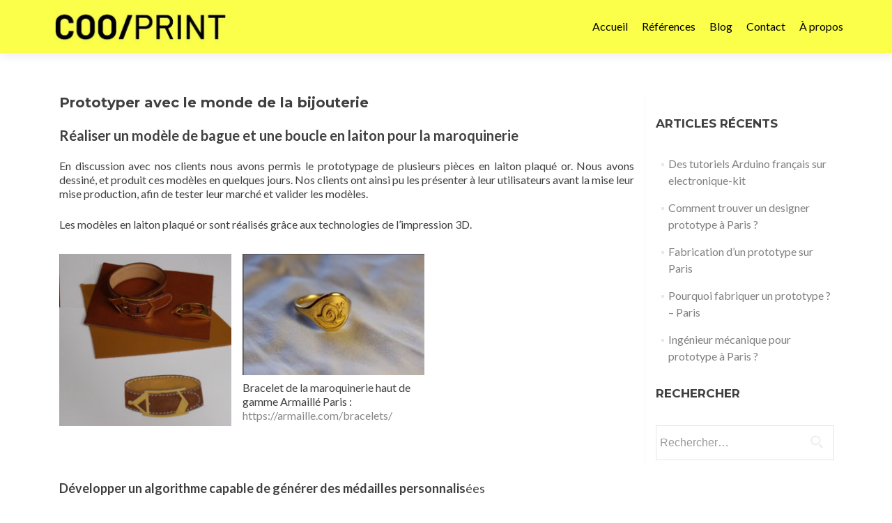

--- FILE ---
content_type: text/html; charset=UTF-8
request_url: https://cooprint.fr/prototypage-bague/
body_size: 7647
content:
<!DOCTYPE html><html lang="fr-FR"><head><meta charset="UTF-8"><meta name="viewport" content="width=device-width, initial-scale=1"><link rel="profile" href="http://gmpg.org/xfn/11"><link rel="pingback" href="https://cooprint.fr/xmlrpc.php"><meta name='robots' content='index, follow, max-image-preview:large, max-snippet:-1, max-video-preview:-1' /><title>Prototyper avec le monde de la bijouterie &ndash; Cooprint</title><link rel="canonical" href="https://cooprint.fr/prototypage-bague/" /><meta property="og:locale" content="fr_FR" /><meta property="og:type" content="article" /><meta property="og:title" content="Prototyper avec le monde de la bijouterie &ndash; Cooprint" /><meta property="og:description" content="Réaliser un modèle de bague et une boucle en laiton pour la maroquinerie En discussion avec nos clients nous avons permis le prototypage de plusieurs pièces en laiton plaqué or. Nous avons dessiné, et produit ces modèles en quelques jours. Nos clients ont ainsi pu les présenter à leur utilisateurs avant la mise leur mise En savoir plus surPrototyper avec le monde de la bijouterie[&hellip;]" /><meta property="og:url" content="https://cooprint.fr/prototypage-bague/" /><meta property="og:site_name" content="Cooprint" /><meta property="article:modified_time" content="2020-07-07T12:29:50+00:00" /><meta property="og:image" content="https://cooprint.fr/wp-content/uploads/2020/07/bracelet-armaillé-1-1024x1024.jpg" /><meta name="twitter:card" content="summary_large_image" /><meta name="twitter:label1" content="Durée de lecture estimée" /><meta name="twitter:data1" content="1 minute" /> <script type="application/ld+json" class="yoast-schema-graph">{"@context":"https://schema.org","@graph":[{"@type":"WebPage","@id":"https://cooprint.fr/prototypage-bague/","url":"https://cooprint.fr/prototypage-bague/","name":"Prototyper avec le monde de la bijouterie &ndash; Cooprint","isPartOf":{"@id":"https://cooprint.fr/#website"},"primaryImageOfPage":{"@id":"https://cooprint.fr/prototypage-bague/#primaryimage"},"image":{"@id":"https://cooprint.fr/prototypage-bague/#primaryimage"},"thumbnailUrl":"https://cooprint.fr/wp-content/uploads/2019/09/Capture-1.jpg","datePublished":"2019-09-13T09:27:06+00:00","dateModified":"2020-07-07T12:29:50+00:00","breadcrumb":{"@id":"https://cooprint.fr/prototypage-bague/#breadcrumb"},"inLanguage":"fr-FR","potentialAction":[{"@type":"ReadAction","target":["https://cooprint.fr/prototypage-bague/"]}]},{"@type":"ImageObject","inLanguage":"fr-FR","@id":"https://cooprint.fr/prototypage-bague/#primaryimage","url":"https://cooprint.fr/wp-content/uploads/2019/09/Capture-1.jpg","contentUrl":"https://cooprint.fr/wp-content/uploads/2019/09/Capture-1.jpg","width":705,"height":470,"caption":"bague cooprint"},{"@type":"BreadcrumbList","@id":"https://cooprint.fr/prototypage-bague/#breadcrumb","itemListElement":[{"@type":"ListItem","position":1,"name":"Accueil","item":"https://cooprint.fr/"},{"@type":"ListItem","position":2,"name":"Prototyper avec le monde de la bijouterie"}]},{"@type":"WebSite","@id":"https://cooprint.fr/#website","url":"https://cooprint.fr/","name":"Cooprint","description":"","publisher":{"@id":"https://cooprint.fr/#organization"},"potentialAction":[{"@type":"SearchAction","target":{"@type":"EntryPoint","urlTemplate":"https://cooprint.fr/?s={search_term_string}"},"query-input":"required name=search_term_string"}],"inLanguage":"fr-FR"},{"@type":"Organization","@id":"https://cooprint.fr/#organization","name":"Cooprint","url":"https://cooprint.fr/","sameAs":["https://www.linkedin.com/company/14060487/"],"logo":{"@type":"ImageObject","inLanguage":"fr-FR","@id":"https://cooprint.fr/#/schema/logo/image/","url":"https://cooprint.fr/wp-content/uploads/2020/11/cropped-Capture.jpg","contentUrl":"https://cooprint.fr/wp-content/uploads/2020/11/cropped-Capture.jpg","width":531,"height":125,"caption":"Cooprint"},"image":{"@id":"https://cooprint.fr/#/schema/logo/image/"}}]}</script> <link rel='dns-prefetch' href='//client.crisp.chat' /><link rel='dns-prefetch' href='//www.google.com' /><link rel='dns-prefetch' href='//fonts.googleapis.com' /><link rel='dns-prefetch' href='//s.w.org' /><link rel="alternate" type="application/rss+xml" title="Cooprint &raquo; Flux" href="https://cooprint.fr/feed/" /><link rel="alternate" type="application/rss+xml" title="Cooprint &raquo; Flux des commentaires" href="https://cooprint.fr/comments/feed/" /> <script type="text/javascript">window._wpemojiSettings = {"baseUrl":"https:\/\/s.w.org\/images\/core\/emoji\/14.0.0\/72x72\/","ext":".png","svgUrl":"https:\/\/s.w.org\/images\/core\/emoji\/14.0.0\/svg\/","svgExt":".svg","source":{"concatemoji":"https:\/\/cooprint.fr\/wp-includes\/js\/wp-emoji-release.min.js?ver=6.0.11"}};
/*! This file is auto-generated */
!function(e,a,t){var n,r,o,i=a.createElement("canvas"),p=i.getContext&&i.getContext("2d");function s(e,t){var a=String.fromCharCode,e=(p.clearRect(0,0,i.width,i.height),p.fillText(a.apply(this,e),0,0),i.toDataURL());return p.clearRect(0,0,i.width,i.height),p.fillText(a.apply(this,t),0,0),e===i.toDataURL()}function c(e){var t=a.createElement("script");t.src=e,t.defer=t.type="text/javascript",a.getElementsByTagName("head")[0].appendChild(t)}for(o=Array("flag","emoji"),t.supports={everything:!0,everythingExceptFlag:!0},r=0;r<o.length;r++)t.supports[o[r]]=function(e){if(!p||!p.fillText)return!1;switch(p.textBaseline="top",p.font="600 32px Arial",e){case"flag":return s([127987,65039,8205,9895,65039],[127987,65039,8203,9895,65039])?!1:!s([55356,56826,55356,56819],[55356,56826,8203,55356,56819])&&!s([55356,57332,56128,56423,56128,56418,56128,56421,56128,56430,56128,56423,56128,56447],[55356,57332,8203,56128,56423,8203,56128,56418,8203,56128,56421,8203,56128,56430,8203,56128,56423,8203,56128,56447]);case"emoji":return!s([129777,127995,8205,129778,127999],[129777,127995,8203,129778,127999])}return!1}(o[r]),t.supports.everything=t.supports.everything&&t.supports[o[r]],"flag"!==o[r]&&(t.supports.everythingExceptFlag=t.supports.everythingExceptFlag&&t.supports[o[r]]);t.supports.everythingExceptFlag=t.supports.everythingExceptFlag&&!t.supports.flag,t.DOMReady=!1,t.readyCallback=function(){t.DOMReady=!0},t.supports.everything||(n=function(){t.readyCallback()},a.addEventListener?(a.addEventListener("DOMContentLoaded",n,!1),e.addEventListener("load",n,!1)):(e.attachEvent("onload",n),a.attachEvent("onreadystatechange",function(){"complete"===a.readyState&&t.readyCallback()})),(e=t.source||{}).concatemoji?c(e.concatemoji):e.wpemoji&&e.twemoji&&(c(e.twemoji),c(e.wpemoji)))}(window,document,window._wpemojiSettings);</script> <style type="text/css">img.wp-smiley,
img.emoji {
	display: inline !important;
	border: none !important;
	box-shadow: none !important;
	height: 1em !important;
	width: 1em !important;
	margin: 0 0.07em !important;
	vertical-align: -0.1em !important;
	background: none !important;
	padding: 0 !important;
}</style><link rel='stylesheet' id='wp-block-library-css'  href='https://cooprint.fr/wp-includes/css/dist/block-library/style.min.css?ver=6.0.11' type='text/css' media='all' /><style id='global-styles-inline-css' type='text/css'>body{--wp--preset--color--black: #000000;--wp--preset--color--cyan-bluish-gray: #abb8c3;--wp--preset--color--white: #ffffff;--wp--preset--color--pale-pink: #f78da7;--wp--preset--color--vivid-red: #cf2e2e;--wp--preset--color--luminous-vivid-orange: #ff6900;--wp--preset--color--luminous-vivid-amber: #fcb900;--wp--preset--color--light-green-cyan: #7bdcb5;--wp--preset--color--vivid-green-cyan: #00d084;--wp--preset--color--pale-cyan-blue: #8ed1fc;--wp--preset--color--vivid-cyan-blue: #0693e3;--wp--preset--color--vivid-purple: #9b51e0;--wp--preset--gradient--vivid-cyan-blue-to-vivid-purple: linear-gradient(135deg,rgba(6,147,227,1) 0%,rgb(155,81,224) 100%);--wp--preset--gradient--light-green-cyan-to-vivid-green-cyan: linear-gradient(135deg,rgb(122,220,180) 0%,rgb(0,208,130) 100%);--wp--preset--gradient--luminous-vivid-amber-to-luminous-vivid-orange: linear-gradient(135deg,rgba(252,185,0,1) 0%,rgba(255,105,0,1) 100%);--wp--preset--gradient--luminous-vivid-orange-to-vivid-red: linear-gradient(135deg,rgba(255,105,0,1) 0%,rgb(207,46,46) 100%);--wp--preset--gradient--very-light-gray-to-cyan-bluish-gray: linear-gradient(135deg,rgb(238,238,238) 0%,rgb(169,184,195) 100%);--wp--preset--gradient--cool-to-warm-spectrum: linear-gradient(135deg,rgb(74,234,220) 0%,rgb(151,120,209) 20%,rgb(207,42,186) 40%,rgb(238,44,130) 60%,rgb(251,105,98) 80%,rgb(254,248,76) 100%);--wp--preset--gradient--blush-light-purple: linear-gradient(135deg,rgb(255,206,236) 0%,rgb(152,150,240) 100%);--wp--preset--gradient--blush-bordeaux: linear-gradient(135deg,rgb(254,205,165) 0%,rgb(254,45,45) 50%,rgb(107,0,62) 100%);--wp--preset--gradient--luminous-dusk: linear-gradient(135deg,rgb(255,203,112) 0%,rgb(199,81,192) 50%,rgb(65,88,208) 100%);--wp--preset--gradient--pale-ocean: linear-gradient(135deg,rgb(255,245,203) 0%,rgb(182,227,212) 50%,rgb(51,167,181) 100%);--wp--preset--gradient--electric-grass: linear-gradient(135deg,rgb(202,248,128) 0%,rgb(113,206,126) 100%);--wp--preset--gradient--midnight: linear-gradient(135deg,rgb(2,3,129) 0%,rgb(40,116,252) 100%);--wp--preset--duotone--dark-grayscale: url('#wp-duotone-dark-grayscale');--wp--preset--duotone--grayscale: url('#wp-duotone-grayscale');--wp--preset--duotone--purple-yellow: url('#wp-duotone-purple-yellow');--wp--preset--duotone--blue-red: url('#wp-duotone-blue-red');--wp--preset--duotone--midnight: url('#wp-duotone-midnight');--wp--preset--duotone--magenta-yellow: url('#wp-duotone-magenta-yellow');--wp--preset--duotone--purple-green: url('#wp-duotone-purple-green');--wp--preset--duotone--blue-orange: url('#wp-duotone-blue-orange');--wp--preset--font-size--small: 13px;--wp--preset--font-size--medium: 20px;--wp--preset--font-size--large: 36px;--wp--preset--font-size--x-large: 42px;}.has-black-color{color: var(--wp--preset--color--black) !important;}.has-cyan-bluish-gray-color{color: var(--wp--preset--color--cyan-bluish-gray) !important;}.has-white-color{color: var(--wp--preset--color--white) !important;}.has-pale-pink-color{color: var(--wp--preset--color--pale-pink) !important;}.has-vivid-red-color{color: var(--wp--preset--color--vivid-red) !important;}.has-luminous-vivid-orange-color{color: var(--wp--preset--color--luminous-vivid-orange) !important;}.has-luminous-vivid-amber-color{color: var(--wp--preset--color--luminous-vivid-amber) !important;}.has-light-green-cyan-color{color: var(--wp--preset--color--light-green-cyan) !important;}.has-vivid-green-cyan-color{color: var(--wp--preset--color--vivid-green-cyan) !important;}.has-pale-cyan-blue-color{color: var(--wp--preset--color--pale-cyan-blue) !important;}.has-vivid-cyan-blue-color{color: var(--wp--preset--color--vivid-cyan-blue) !important;}.has-vivid-purple-color{color: var(--wp--preset--color--vivid-purple) !important;}.has-black-background-color{background-color: var(--wp--preset--color--black) !important;}.has-cyan-bluish-gray-background-color{background-color: var(--wp--preset--color--cyan-bluish-gray) !important;}.has-white-background-color{background-color: var(--wp--preset--color--white) !important;}.has-pale-pink-background-color{background-color: var(--wp--preset--color--pale-pink) !important;}.has-vivid-red-background-color{background-color: var(--wp--preset--color--vivid-red) !important;}.has-luminous-vivid-orange-background-color{background-color: var(--wp--preset--color--luminous-vivid-orange) !important;}.has-luminous-vivid-amber-background-color{background-color: var(--wp--preset--color--luminous-vivid-amber) !important;}.has-light-green-cyan-background-color{background-color: var(--wp--preset--color--light-green-cyan) !important;}.has-vivid-green-cyan-background-color{background-color: var(--wp--preset--color--vivid-green-cyan) !important;}.has-pale-cyan-blue-background-color{background-color: var(--wp--preset--color--pale-cyan-blue) !important;}.has-vivid-cyan-blue-background-color{background-color: var(--wp--preset--color--vivid-cyan-blue) !important;}.has-vivid-purple-background-color{background-color: var(--wp--preset--color--vivid-purple) !important;}.has-black-border-color{border-color: var(--wp--preset--color--black) !important;}.has-cyan-bluish-gray-border-color{border-color: var(--wp--preset--color--cyan-bluish-gray) !important;}.has-white-border-color{border-color: var(--wp--preset--color--white) !important;}.has-pale-pink-border-color{border-color: var(--wp--preset--color--pale-pink) !important;}.has-vivid-red-border-color{border-color: var(--wp--preset--color--vivid-red) !important;}.has-luminous-vivid-orange-border-color{border-color: var(--wp--preset--color--luminous-vivid-orange) !important;}.has-luminous-vivid-amber-border-color{border-color: var(--wp--preset--color--luminous-vivid-amber) !important;}.has-light-green-cyan-border-color{border-color: var(--wp--preset--color--light-green-cyan) !important;}.has-vivid-green-cyan-border-color{border-color: var(--wp--preset--color--vivid-green-cyan) !important;}.has-pale-cyan-blue-border-color{border-color: var(--wp--preset--color--pale-cyan-blue) !important;}.has-vivid-cyan-blue-border-color{border-color: var(--wp--preset--color--vivid-cyan-blue) !important;}.has-vivid-purple-border-color{border-color: var(--wp--preset--color--vivid-purple) !important;}.has-vivid-cyan-blue-to-vivid-purple-gradient-background{background: var(--wp--preset--gradient--vivid-cyan-blue-to-vivid-purple) !important;}.has-light-green-cyan-to-vivid-green-cyan-gradient-background{background: var(--wp--preset--gradient--light-green-cyan-to-vivid-green-cyan) !important;}.has-luminous-vivid-amber-to-luminous-vivid-orange-gradient-background{background: var(--wp--preset--gradient--luminous-vivid-amber-to-luminous-vivid-orange) !important;}.has-luminous-vivid-orange-to-vivid-red-gradient-background{background: var(--wp--preset--gradient--luminous-vivid-orange-to-vivid-red) !important;}.has-very-light-gray-to-cyan-bluish-gray-gradient-background{background: var(--wp--preset--gradient--very-light-gray-to-cyan-bluish-gray) !important;}.has-cool-to-warm-spectrum-gradient-background{background: var(--wp--preset--gradient--cool-to-warm-spectrum) !important;}.has-blush-light-purple-gradient-background{background: var(--wp--preset--gradient--blush-light-purple) !important;}.has-blush-bordeaux-gradient-background{background: var(--wp--preset--gradient--blush-bordeaux) !important;}.has-luminous-dusk-gradient-background{background: var(--wp--preset--gradient--luminous-dusk) !important;}.has-pale-ocean-gradient-background{background: var(--wp--preset--gradient--pale-ocean) !important;}.has-electric-grass-gradient-background{background: var(--wp--preset--gradient--electric-grass) !important;}.has-midnight-gradient-background{background: var(--wp--preset--gradient--midnight) !important;}.has-small-font-size{font-size: var(--wp--preset--font-size--small) !important;}.has-medium-font-size{font-size: var(--wp--preset--font-size--medium) !important;}.has-large-font-size{font-size: var(--wp--preset--font-size--large) !important;}.has-x-large-font-size{font-size: var(--wp--preset--font-size--x-large) !important;}</style><link rel='stylesheet' id='zerif_font-css'  href='//fonts.googleapis.com/css?family=Lato%3A300%2C400%2C700%2C400italic%7CMontserrat%3A400%2C700%7CHomemade+Apple&#038;subset=latin%2Clatin-ext' type='text/css' media='all' /><link rel='stylesheet' id='zerif_font_all-css'  href='//fonts.googleapis.com/css?family=Open+Sans%3A300%2C300italic%2C400%2C400italic%2C600%2C600italic%2C700%2C700italic%2C800%2C800italic&#038;subset=latin&#038;ver=6.0.11' type='text/css' media='all' /><link rel='stylesheet' id='zerif_bootstrap_style-css'  href='https://cooprint.fr/wp-content/themes/zerif-lite/css/bootstrap.css?ver=6.0.11' type='text/css' media='all' /><link rel='stylesheet' id='zerif_fontawesome-css'  href='https://cooprint.fr/wp-content/themes/zerif-lite/css/font-awesome.min.css?ver=v1' type='text/css' media='all' /><link rel='stylesheet' id='zerif_style-css'  href='https://cooprint.fr/wp-content/themes/zerif-lite/style.css?ver=1.8.5.48' type='text/css' media='all' /><link rel='stylesheet' id='zerif_responsive_style-css'  href='https://cooprint.fr/wp-content/themes/zerif-lite/css/responsive.css?ver=1.8.5.48' type='text/css' media='all' /> <!--[if lt IE 9]><link rel='stylesheet' id='zerif_ie_style-css'  href='https://cooprint.fr/wp-content/themes/zerif-lite/css/ie.css?ver=1.8.5.48' type='text/css' media='all' /> <![endif]--> <script type='text/javascript' async='async' src='https://cooprint.fr/wp-includes/js/jquery/jquery.min.js?ver=3.6.0' id='jquery-core-js'></script> <!--[if lt IE 9]> <script type='text/javascript' async='async' src='https://cooprint.fr/wp-content/themes/zerif-lite/js/html5.js?ver=6.0.11' id='zerif_html5-js'></script> <![endif]--><link rel="https://api.w.org/" href="https://cooprint.fr/wp-json/" /><link rel="alternate" type="application/json" href="https://cooprint.fr/wp-json/wp/v2/pages/458" /><link rel="EditURI" type="application/rsd+xml" title="RSD" href="https://cooprint.fr/xmlrpc.php?rsd" /><link rel="wlwmanifest" type="application/wlwmanifest+xml" href="https://cooprint.fr/wp-includes/wlwmanifest.xml" /><meta name="generator" content="WordPress 6.0.11" /><link rel='shortlink' href='https://cooprint.fr/?p=458' /><link rel="alternate" type="application/json+oembed" href="https://cooprint.fr/wp-json/oembed/1.0/embed?url=https%3A%2F%2Fcooprint.fr%2Fprototypage-bague%2F" /><link rel="alternate" type="text/xml+oembed" href="https://cooprint.fr/wp-json/oembed/1.0/embed?url=https%3A%2F%2Fcooprint.fr%2Fprototypage-bague%2F&#038;format=xml" /><link rel="icon" href="https://cooprint.fr/wp-content/uploads/2019/09/cropped-favicon-1-32x32.jpg" sizes="32x32" /><link rel="icon" href="https://cooprint.fr/wp-content/uploads/2019/09/cropped-favicon-1-192x192.jpg" sizes="192x192" /><link rel="apple-touch-icon" href="https://cooprint.fr/wp-content/uploads/2019/09/cropped-favicon-1-180x180.jpg" /><meta name="msapplication-TileImage" content="https://cooprint.fr/wp-content/uploads/2019/09/cropped-favicon-1-270x270.jpg" />  <script async src="https://www.googletagmanager.com/gtag/js?id=UA-139398412-1"></script> <script>window.dataLayer = window.dataLayer || [];
  function gtag(){dataLayer.push(arguments);}
  gtag('js', new Date());

  gtag('config', 'UA-139398412-1');</script> </head><body class="page page-id-458 wp-custom-logo" ><div id="mobilebgfix"><div class="mobile-bg-fix-img-wrap"><div class="mobile-bg-fix-img"></div></div><div class="mobile-bg-fix-whole-site"><header id="home" class="header" itemscope="itemscope" itemtype="http://schema.org/WPHeader"><div id="main-nav" class="navbar navbar-inverse bs-docs-nav" role="banner"><div class="container"><div class="navbar-header responsive-logo"> <button class="navbar-toggle collapsed" type="button" data-toggle="collapse" data-target=".bs-navbar-collapse"> <span class="sr-only">Afficher/masquer la navigation</span> <span class="icon-bar"></span> <span class="icon-bar"></span> <span class="icon-bar"></span> </button><div class="navbar-brand" itemscope itemtype="http://schema.org/Organization"> <a href="https://cooprint.fr/" class="custom-logo-link" rel="home"><noscript><img width="531" height="125" src="https://cooprint.fr/wp-content/uploads/2020/11/cropped-Capture.jpg" class="custom-logo" alt="Cooprint" srcset="https://cooprint.fr/wp-content/uploads/2020/11/cropped-Capture.jpg 531w, https://cooprint.fr/wp-content/uploads/2020/11/cropped-Capture-300x71.jpg 300w" sizes="(max-width: 531px) 100vw, 531px" /></noscript><img width="531" height="125" src='data:image/svg+xml,%3Csvg%20xmlns=%22http://www.w3.org/2000/svg%22%20viewBox=%220%200%20531%20125%22%3E%3C/svg%3E' data-src="https://cooprint.fr/wp-content/uploads/2020/11/cropped-Capture.jpg" class="lazyload custom-logo" alt="Cooprint" data-srcset="https://cooprint.fr/wp-content/uploads/2020/11/cropped-Capture.jpg 531w, https://cooprint.fr/wp-content/uploads/2020/11/cropped-Capture-300x71.jpg 300w" data-sizes="(max-width: 531px) 100vw, 531px" /></a></div></div><nav class="navbar-collapse bs-navbar-collapse collapse" id="site-navigation" itemscope itemtype="http://schema.org/SiteNavigationElement"> <a class="screen-reader-text skip-link" href="#content">Aller au contenu principal</a><ul id="menu-menu-superieur" class="nav navbar-nav navbar-right responsive-nav main-nav-list"><li id="menu-item-17" class="menu-item menu-item-type-custom menu-item-object-custom menu-item-home menu-item-17"><a href="https://cooprint.fr/">Accueil</a></li><li id="menu-item-646" class="menu-item menu-item-type-post_type menu-item-object-page menu-item-646"><a href="https://cooprint.fr/nos-projets-realises/">Références</a></li><li id="menu-item-782" class="menu-item menu-item-type-post_type menu-item-object-page menu-item-782"><a href="https://cooprint.fr/blog/">Blog</a></li><li id="menu-item-113" class="menu-item menu-item-type-post_type menu-item-object-page menu-item-113"><a href="https://cooprint.fr/contact/">Contact</a></li><li id="menu-item-236" class="menu-item menu-item-type-post_type menu-item-object-page menu-item-236"><a href="https://cooprint.fr/a-propos/">À propos</a></li></ul></nav></div></div><div class="clear"></div></header><div id="content" class="site-content"><div class="container"><div class="content-left-wrap col-md-9"><div id="primary" class="content-area"><main itemscope itemtype="http://schema.org/WebPageElement" itemprop="mainContentOfPage" id="main" class="site-main"><article id="post-458" class="post-458 page type-page status-publish hentry"><header class="entry-header"> <span class="date updated published">13 septembre 2019</span> <span class="vcard author byline"><a href="https://cooprint.fr/author/admin1497/" class="fn">admin1497</a></span><h1 class="entry-title" itemprop="headline">Prototyper avec le monde de la bijouterie</h1></header><div class="entry-content"><p class="has-medium-font-size"><strong>Réaliser un modèle de bague et une boucle en laiton pour la maroquinerie</strong></p><p>En discussion avec nos clients nous avons permis le prototypage de plusieurs pièces en laiton plaqué or. Nous avons dessiné, et produit ces modèles en quelques jours. Nos clients ont ainsi pu les présenter à leur utilisateurs avant la mise leur mise production, afin de tester leur marché et valider les modèles.</p><p>Les modèles en laiton plaqué or sont réalisés grâce aux technologies de l&rsquo;impression 3D.</p><div class="wp-block-image"><figure class="alignleft size-large is-resized"><noscript><img src="https://cooprint.fr/wp-content/uploads/2020/07/bracelet-armaillé-1-1024x1024.jpg" alt="" class="wp-image-942" width="247" height="247" srcset="https://cooprint.fr/wp-content/uploads/2020/07/bracelet-armaillé-1-1024x1024.jpg 1024w, https://cooprint.fr/wp-content/uploads/2020/07/bracelet-armaillé-1-300x300.jpg 300w, https://cooprint.fr/wp-content/uploads/2020/07/bracelet-armaillé-1-150x150.jpg 150w, https://cooprint.fr/wp-content/uploads/2020/07/bracelet-armaillé-1-768x768.jpg 768w, https://cooprint.fr/wp-content/uploads/2020/07/bracelet-armaillé-1-1536x1536.jpg 1536w, https://cooprint.fr/wp-content/uploads/2020/07/bracelet-armaillé-1-2048x2048.jpg 2048w, https://cooprint.fr/wp-content/uploads/2020/07/bracelet-armaillé-1-250x250.jpg 250w, https://cooprint.fr/wp-content/uploads/2020/07/bracelet-armaillé-1-174x174.jpg 174w, https://cooprint.fr/wp-content/uploads/2020/07/bracelet-armaillé-1-scaled.jpg 1080w" sizes="(max-width: 247px) 100vw, 247px" /></noscript><img src='data:image/svg+xml,%3Csvg%20xmlns=%22http://www.w3.org/2000/svg%22%20viewBox=%220%200%20247%20247%22%3E%3C/svg%3E' data-src="https://cooprint.fr/wp-content/uploads/2020/07/bracelet-armaillé-1-1024x1024.jpg" alt="" class="lazyload wp-image-942" width="247" height="247" data-srcset="https://cooprint.fr/wp-content/uploads/2020/07/bracelet-armaillé-1-1024x1024.jpg 1024w, https://cooprint.fr/wp-content/uploads/2020/07/bracelet-armaillé-1-300x300.jpg 300w, https://cooprint.fr/wp-content/uploads/2020/07/bracelet-armaillé-1-150x150.jpg 150w, https://cooprint.fr/wp-content/uploads/2020/07/bracelet-armaillé-1-768x768.jpg 768w, https://cooprint.fr/wp-content/uploads/2020/07/bracelet-armaillé-1-1536x1536.jpg 1536w, https://cooprint.fr/wp-content/uploads/2020/07/bracelet-armaillé-1-2048x2048.jpg 2048w, https://cooprint.fr/wp-content/uploads/2020/07/bracelet-armaillé-1-250x250.jpg 250w, https://cooprint.fr/wp-content/uploads/2020/07/bracelet-armaillé-1-174x174.jpg 174w, https://cooprint.fr/wp-content/uploads/2020/07/bracelet-armaillé-1-scaled.jpg 1080w" data-sizes="(max-width: 247px) 100vw, 247px" /></figure></div><div class="wp-block-image"><figure class="alignleft is-resized"><noscript><img src="https://cooprint.fr/wp-content/uploads/2019/09/Capture-1.jpg" alt="" class="wp-image-419" width="261" height="174" srcset="https://cooprint.fr/wp-content/uploads/2019/09/Capture-1.jpg 705w, https://cooprint.fr/wp-content/uploads/2019/09/Capture-1-300x200.jpg 300w" sizes="(max-width: 261px) 100vw, 261px" /></noscript><img src='data:image/svg+xml,%3Csvg%20xmlns=%22http://www.w3.org/2000/svg%22%20viewBox=%220%200%20261%20174%22%3E%3C/svg%3E' data-src="https://cooprint.fr/wp-content/uploads/2019/09/Capture-1.jpg" alt="" class="lazyload wp-image-419" width="261" height="174" data-srcset="https://cooprint.fr/wp-content/uploads/2019/09/Capture-1.jpg 705w, https://cooprint.fr/wp-content/uploads/2019/09/Capture-1-300x200.jpg 300w" data-sizes="(max-width: 261px) 100vw, 261px" /><figcaption>Bracelet de la maroquinerie haut de gamme Armaillé Paris : <a href="https://armaille.com/bracelets/  ">https://armaille.com/bracelets/</a> <br><br><br><br></figcaption></figure></div><h4 class="has-text-align-left"><strong>Développer un algorithme capable de générer des médailles personnalis</strong>ées</h4><p>Nous avons développer un algorithme permettant de créer un modèle 3D à partir de photos des clients. Puis nous avons ensuite incrusté ces modélisations sur un modèle 3D de médaille pour pouvoir fabriquer ces bijoux en argent par le biais de la technologie de l&rsquo;impression 3D.</p><div class="wp-block-image"><figure class="alignleft size-large is-resized"><noscript><img src="https://cooprint.fr/wp-content/uploads/2019/09/médaille-vs-photo-1.jpg" alt="" class="wp-image-470" width="350" height="350" srcset="https://cooprint.fr/wp-content/uploads/2019/09/médaille-vs-photo-1.jpg 945w, https://cooprint.fr/wp-content/uploads/2019/09/médaille-vs-photo-1-150x150.jpg 150w, https://cooprint.fr/wp-content/uploads/2019/09/médaille-vs-photo-1-300x300.jpg 300w, https://cooprint.fr/wp-content/uploads/2019/09/médaille-vs-photo-1-768x768.jpg 768w, https://cooprint.fr/wp-content/uploads/2019/09/médaille-vs-photo-1-250x250.jpg 250w, https://cooprint.fr/wp-content/uploads/2019/09/médaille-vs-photo-1-174x174.jpg 174w" sizes="(max-width: 350px) 100vw, 350px" /></noscript><img src='data:image/svg+xml,%3Csvg%20xmlns=%22http://www.w3.org/2000/svg%22%20viewBox=%220%200%20350%20350%22%3E%3C/svg%3E' data-src="https://cooprint.fr/wp-content/uploads/2019/09/médaille-vs-photo-1.jpg" alt="" class="lazyload wp-image-470" width="350" height="350" data-srcset="https://cooprint.fr/wp-content/uploads/2019/09/médaille-vs-photo-1.jpg 945w, https://cooprint.fr/wp-content/uploads/2019/09/médaille-vs-photo-1-150x150.jpg 150w, https://cooprint.fr/wp-content/uploads/2019/09/médaille-vs-photo-1-300x300.jpg 300w, https://cooprint.fr/wp-content/uploads/2019/09/médaille-vs-photo-1-768x768.jpg 768w, https://cooprint.fr/wp-content/uploads/2019/09/médaille-vs-photo-1-250x250.jpg 250w, https://cooprint.fr/wp-content/uploads/2019/09/médaille-vs-photo-1-174x174.jpg 174w" data-sizes="(max-width: 350px) 100vw, 350px" /></figure></div></div></article></main></div></div><div class="sidebar-wrap col-md-3 content-left-wrap"><div id="secondary" class="widget-area" role="complementary"><aside id="recent-posts-4" class="widget widget_recent_entries"><h2 class="widget-title">Articles récents</h2><ul><li> <a href="https://cooprint.fr/des-tutoriels-arduino-francais-sur-electronique-kit/">Des tutoriels Arduino français sur electronique-kit</a></li><li> <a href="https://cooprint.fr/comment-trouver-un-designer-prototype-a-paris/">Comment trouver un designer prototype à Paris ?</a></li><li> <a href="https://cooprint.fr/fabrication-dun-prototype-sur-paris/">Fabrication d&rsquo;un prototype sur Paris</a></li><li> <a href="https://cooprint.fr/pourquoi-fabriquer-un-prototype-paris/">Pourquoi fabriquer un prototype ? &#8211; Paris</a></li><li> <a href="https://cooprint.fr/ingenieur-mecanique-pour-prototype-a-paris/">Ingénieur mécanique pour prototype à Paris ?</a></li></ul></aside><aside id="search-3" class="widget widget_search"><h2 class="widget-title">Rechercher</h2><form role="search" method="get" class="search-form" action="https://cooprint.fr/"> <label> <span class="screen-reader-text">Rechercher :</span> <input type="search" class="search-field" placeholder="Rechercher…" value="" name="s" /> </label> <input type="submit" class="search-submit" value="Rechercher" /></form></aside></div></div></div></div><footer id="footer" itemscope="itemscope" itemtype="http://schema.org/WPFooter"><div class="container"><div class="col-md-6 company-details"><div class="zerif-footer-address">35 avenue du général Gallieni, 92190 Meudon    | 
 contact@cooprint.fr    |    +33 (0)6 95 35 81 25</div></div><div class="col-md-6 copyright"></div></div></footer></div></div> <noscript><style>.lazyload{display:none;}</style></noscript><script data-noptimize="1">window.lazySizesConfig=window.lazySizesConfig||{};window.lazySizesConfig.loadMode=1;</script><script async data-noptimize="1" src='https://cooprint.fr/wp-content/plugins/autoptimize/classes/external/js/lazysizes.min.js?ao_version=3.1.2'></script><script type='text/javascript' id='crisp-js-before'>window.$crisp=[];
    CRISP_RUNTIME_CONFIG = {
      locale : 'fr-fr'
    };
    CRISP_WEBSITE_ID = '1eb27545-b842-4f67-94a6-431d79699a47';</script> <script type='text/javascript'  async async='async' src='https://client.crisp.chat/l.js?ver=6.0.11' id='crisp-js'></script> <script type='text/javascript' id='google-invisible-recaptcha-js-before'>var renderInvisibleReCaptcha = function() {

    for (var i = 0; i < document.forms.length; ++i) {
        var form = document.forms[i];
        var holder = form.querySelector('.inv-recaptcha-holder');

        if (null === holder) continue;
		holder.innerHTML = '';

         (function(frm){
			var cf7SubmitElm = frm.querySelector('.wpcf7-submit');
            var holderId = grecaptcha.render(holder,{
                'sitekey': '', 'size': 'invisible', 'badge' : 'bottomright',
                'callback' : function (recaptchaToken) {
					if((null !== cf7SubmitElm) && (typeof jQuery != 'undefined')){jQuery(frm).submit();grecaptcha.reset(holderId);return;}
					 HTMLFormElement.prototype.submit.call(frm);
                },
                'expired-callback' : function(){grecaptcha.reset(holderId);}
            });

			if(null !== cf7SubmitElm && (typeof jQuery != 'undefined') ){
				jQuery(cf7SubmitElm).off('click').on('click', function(clickEvt){
					clickEvt.preventDefault();
					grecaptcha.execute(holderId);
				});
			}
			else
			{
				frm.onsubmit = function (evt){evt.preventDefault();grecaptcha.execute(holderId);};
			}


        })(form);
    }
};</script> <script type='text/javascript' async='async' async defer src='https://www.google.com/recaptcha/api.js?onload=renderInvisibleReCaptcha&#038;render=explicit' id='google-invisible-recaptcha-js'></script> <script  async='async' src="https://cooprint.fr/wp-content/cache/autoptimize/js/autoptimize_118669f0d3ccf5b70ed6961db8d3cb0d.js"></script></body></html>